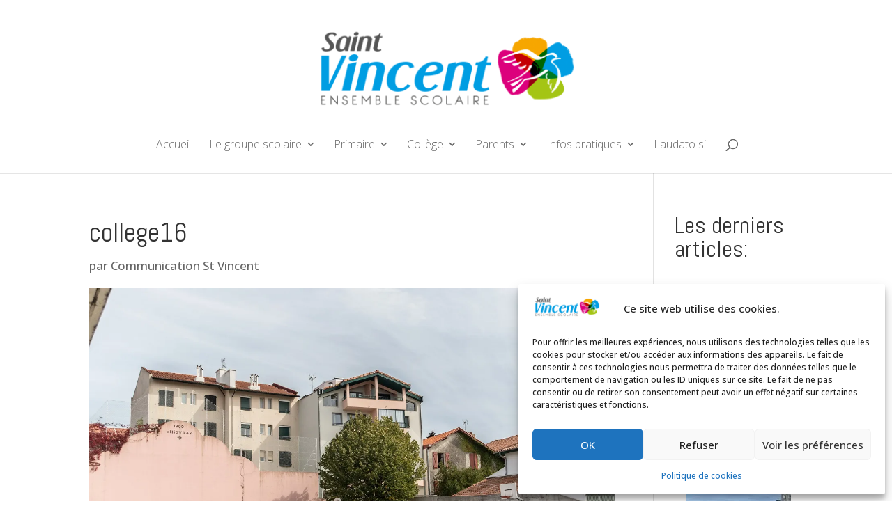

--- FILE ---
content_type: text/css
request_url: https://stvincent.eus/wp-content/uploads/maxmegamenu/style.css?ver=b18149
body_size: 273
content:
@charset "UTF-8";

/** THIS FILE IS AUTOMATICALLY GENERATED - DO NOT MAKE MANUAL EDITS! **/
/** Custom CSS should be added to Mega Menu > Menu Themes > Custom Styling **/

.mega-menu-last-modified-1750751375 { content: 'Tuesday 24th June 2025 07:49:35 UTC'; }

.wp-block {}